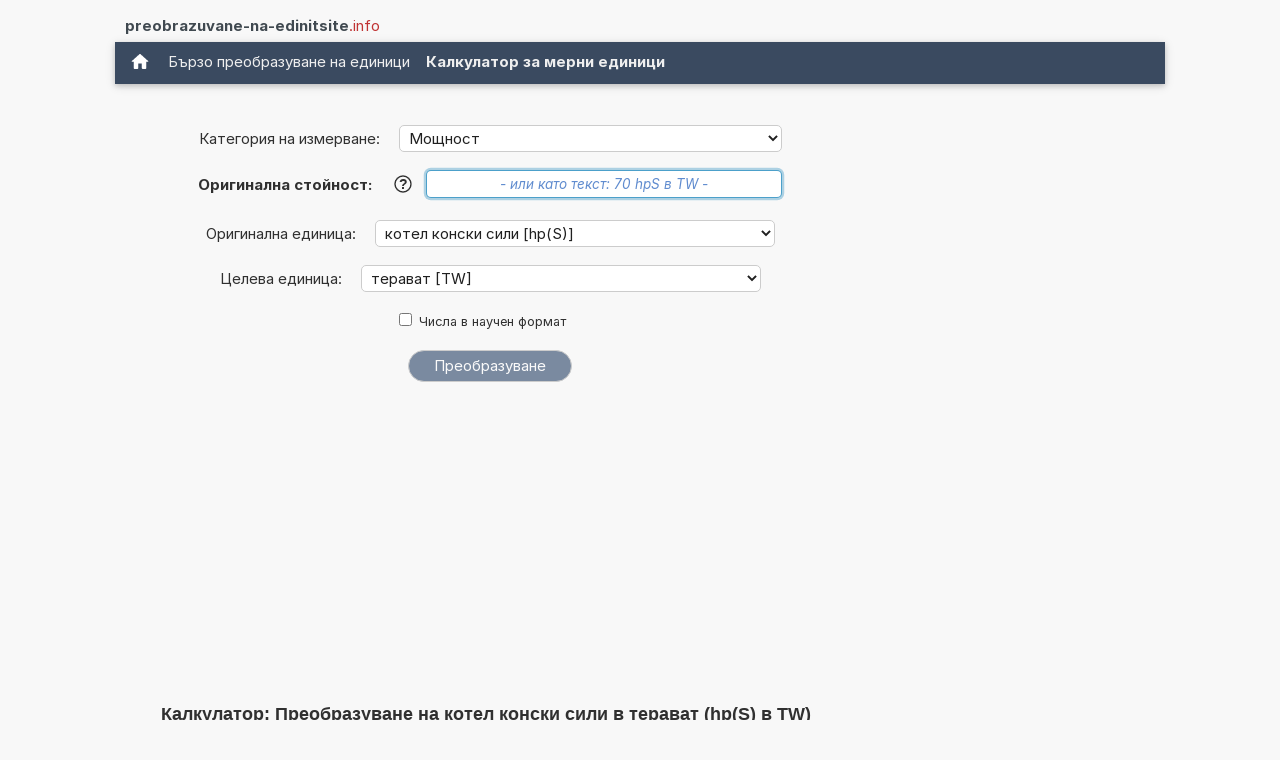

--- FILE ---
content_type: text/html; charset=UTF-8
request_url: https://www.preobrazuvane-na-edinitsite.info/preobrazuvane+na+kotel+konski+sili+v+teravat.php
body_size: 15238
content:
<!DOCTYPE html>
<html xml:lang="bg" lang="bg" dir="ltr">
<head>
    <title>Калкулатор: Преобразуване на hp(S) в TW (котел конски сили в терават)</title>

    <meta name="description" content="Колко терават правят 1 котел конски сили? Калкулатор на единици за преобразуване на hpS в TW. (котел конски сили в терават) (Мощност)">
<meta charset="utf-8">            
<meta name="robots" content="ALL">
<meta name="copyright" content="2026, Thomas Hainke">            
<meta name="author" content="Thomas Hainke, Dipl. Inform. Univ.">
<meta name="viewport" content="width=device-width, initial-scale=1">
<meta name="apple-touch-fullscreen" content="YES">
<meta name="mobile-web-app-capable" content="yes">
<link rel="apple-touch-icon" href="/apple-touch-icon.png">
<link rel="apple-touch-icon" sizes="57x57" href="/apple-touch-icon-57x57.png">
<link rel="apple-touch-icon" sizes="72x72" href="/apple-touch-icon-72x72.png">
<link rel="apple-touch-icon" sizes="76x76" href="/apple-touch-icon-76x76.png">
<link rel="apple-touch-icon" sizes="114x114" href="/apple-touch-icon-114x114.png">
<link rel="apple-touch-icon" sizes="120x120" href="/apple-touch-icon-120x120.png">
<link rel="apple-touch-icon" sizes="144x144" href="/apple-touch-icon-144x144.png">
<link rel="apple-touch-icon" sizes="152x152" href="/apple-touch-icon-152x152.png">
<link rel="apple-touch-icon" sizes="152x152" href="/apple-touch-icon-180x180.png">
<meta name="HandheldFriendly" content="true">
<link rel="canonical" href="https://www.preobrazuvane-na-edinitsite.info/preobrazuvane+na+kotel+konski+sili+v+teravat.php">


	<link rel="preload" href="common/fonts/Inter/Inter-Regular.woff2" as="font" type="font/woff2" crossorigin>
	<link rel="preload" href="common/fonts/Inter/Inter-Bold.woff2" as="font" type="font/woff2" crossorigin>

	<style>@font-face{font-family:InterVariable;font-style:normal;font-weight:100 900;font-display:swap;src:url("./common/fonts/Inter/InterVariable.woff2") format("woff2");}@font-face{font-family:InterVariable;font-style:italic;font-weight:100 900;font-display:swap;src:url("./common/fonts/Inter/InterVariable-Italic.woff2") format("woff2");}@font-face{font-family:"Inter";font-style:normal;font-weight:100;font-display:swap;src:url("./common/fonts/Inter/Inter-Thin.woff2") format("woff2");}@font-face{font-family:"Inter";font-style:italic;font-weight:100;font-display:swap;src:url("./common/fonts/Inter/Inter-ThinItalic.woff2") format("woff2");}@font-face{font-family:"Inter";font-style:normal;font-weight:200;font-display:swap;src:url("./common/fonts/Inter/Inter-ExtraLight.woff2") format("woff2");}@font-face{font-family:"Inter";font-style:italic;font-weight:200;font-display:swap;src:url("./common/fonts/Inter/Inter-ExtraLightItalic.woff2") format("woff2");}@font-face{font-family:"Inter";font-style:normal;font-weight:300;font-display:swap;src:url("./common/fonts/Inter/Inter-Light.woff2") format("woff2");}@font-face{font-family:"Inter";font-style:italic;font-weight:300;font-display:swap;src:url("./common/fonts/Inter/Inter-LightItalic.woff2") format("woff2");}@font-face{font-family:"Inter";font-style:normal;font-weight:400;font-display:swap;src:url("./common/fonts/Inter/Inter-Regular.woff2") format("woff2");}@font-face{font-family:"Inter";font-style:italic;font-weight:400;font-display:swap;src:url("./common/fonts/Inter/Inter-Italic.woff2") format("woff2");}@font-face{font-family:"Inter";font-style:normal;font-weight:500;font-display:swap;src:url("./common/fonts/Inter/Inter-Medium.woff2") format("woff2");}@font-face{font-family:"Inter";font-style:italic;font-weight:500;font-display:swap;src:url("./common/fonts/Inter/Inter-MediumItalic.woff2") format("woff2");}@font-face{font-family:"Inter";font-style:normal;font-weight:600;font-display:swap;src:url("./common/fonts/Inter/Inter-SemiBold.woff2") format("woff2");}@font-face{font-family:"Inter";font-style:italic;font-weight:600;font-display:swap;src:url("./common/fonts/Inter/Inter-SemiBoldItalic.woff2") format("woff2");}@font-face{font-family:"Inter";font-style:normal;font-weight:700;font-display:swap;src:url("./common/fonts/Inter/Inter-Bold.woff2") format("woff2");}@font-face{font-family:"Inter";font-style:italic;font-weight:700;font-display:swap;src:url("./common/fonts/Inter/Inter-BoldItalic.woff2") format("woff2");}@font-face{font-family:"Inter";font-style:normal;font-weight:800;font-display:swap;src:url("./common/fonts/Inter/Inter-ExtraBold.woff2") format("woff2");}@font-face{font-family:"Inter";font-style:italic;font-weight:800;font-display:swap;src:url("./common/fonts/Inter/Inter-ExtraBoldItalic.woff2") format("woff2");}@font-face{font-family:"Inter";font-style:normal;font-weight:900;font-display:swap;src:url("./common/fonts/Inter/Inter-Black.woff2") format("woff2");}@font-face{font-family:"Inter";font-style:italic;font-weight:900;font-display:swap;src:url("./common/fonts/Inter/Inter-BlackItalic.woff2") format("woff2");}@font-face{font-family:"InterDisplay";font-style:normal;font-weight:100;font-display:swap;src:url("./common/fonts/Inter/InterDisplay-Thin.woff2") format("woff2");}@font-face{font-family:"InterDisplay";font-style:italic;font-weight:100;font-display:swap;src:url("./common/fonts/Inter/InterDisplay-ThinItalic.woff2") format("woff2");}@font-face{font-family:"InterDisplay";font-style:normal;font-weight:200;font-display:swap;src:url("./common/fonts/Inter/InterDisplay-ExtraLight.woff2") format("woff2");}@font-face{font-family:"InterDisplay";font-style:italic;font-weight:200;font-display:swap;src:url("./common/fonts/Inter/InterDisplay-ExtraLightItalic.woff2") format("woff2");}@font-face{font-family:"InterDisplay";font-style:normal;font-weight:300;font-display:swap;src:url("./common/fonts/Inter/InterDisplay-Light.woff2") format("woff2");}@font-face{font-family:"InterDisplay";font-style:italic;font-weight:300;font-display:swap;src:url("./common/fonts/Inter/InterDisplay-LightItalic.woff2") format("woff2");}@font-face{font-family:"InterDisplay";font-style:normal;font-weight:400;font-display:swap;src:url("./common/fonts/Inter/InterDisplay-Regular.woff2") format("woff2");}@font-face{font-family:"InterDisplay";font-style:italic;font-weight:400;font-display:swap;src:url("./common/fonts/Inter/InterDisplay-Italic.woff2") format("woff2");}@font-face{font-family:"InterDisplay";font-style:normal;font-weight:500;font-display:swap;src:url("./common/fonts/Inter/InterDisplay-Medium.woff2") format("woff2");}@font-face{font-family:"InterDisplay";font-style:italic;font-weight:500;font-display:swap;src:url("./common/fonts/Inter/InterDisplay-MediumItalic.woff2") format("woff2");}@font-face{font-family:"InterDisplay";font-style:normal;font-weight:600;font-display:swap;src:url("./common/fonts/Inter/InterDisplay-SemiBold.woff2") format("woff2");}@font-face{font-family:"InterDisplay";font-style:italic;font-weight:600;font-display:swap;src:url("./common/fonts/Inter/InterDisplay-SemiBoldItalic.woff2") format("woff2");}@font-face{font-family:"InterDisplay";font-style:normal;font-weight:700;font-display:swap;src:url("./common/fonts/Inter/InterDisplay-Bold.woff2") format("woff2");}@font-face{font-family:"InterDisplay";font-style:italic;font-weight:700;font-display:swap;src:url("./common/fonts/Inter/InterDisplay-BoldItalic.woff2") format("woff2");}@font-face{font-family:"InterDisplay";font-style:normal;font-weight:800;font-display:swap;src:url("./common/fonts/Inter/InterDisplay-ExtraBold.woff2") format("woff2");}@font-face{font-family:"InterDisplay";font-style:italic;font-weight:800;font-display:swap;src:url("./common/fonts/Inter/InterDisplay-ExtraBoldItalic.woff2") format("woff2");}@font-face{font-family:"InterDisplay";font-style:normal;font-weight:900;font-display:swap;src:url("./common/fonts/Inter/InterDisplay-Black.woff2") format("woff2");}@font-face{font-family:"InterDisplay";font-style:italic;font-weight:900;font-display:swap;src:url("./common/fonts/Inter/InterDisplay-BlackItalic.woff2") format("woff2");}@font-feature-values InterVariable{@character-variant{cv01:1;cv02:2;cv03:3;cv04:4;cv05:5;cv06:6;cv07:7;cv08:8;cv09:9;cv10:10;cv11:11;cv12:12;cv13:13;alt-1:1;alt-3:9;open-4:2;open-6:3;open-9:4;lc-l-with-tail:5;simplified-u:6;alt-double-s:7;uc-i-with-serif:8;uc-g-with-spur:10;single-story-a:11;compact-lc-f:12;compact-lc-t:13;}@styleset{ss01:1;ss02:2;ss03:3;ss04:4;ss05:5;ss06:6;ss07:7;ss08:8;open-digits:1;disambiguation:2;disambiguation-except-zero:4;round-quotes-and-commas:3;square-punctuation:7;square-quotes:8;circled-characters:5;squared-characters:6;}}@font-feature-values Inter{@character-variant{cv01:1;cv02:2;cv03:3;cv04:4;cv05:5;cv06:6;cv07:7;cv08:8;cv09:9;cv10:10;cv11:11;cv12:12;cv13:13;alt-1:1;alt-3:9;open-4:2;open-6:3;open-9:4;lc-l-with-tail:5;simplified-u:6;alt-double-s:7;uc-i-with-serif:8;uc-g-with-spur:10;single-story-a:11;compact-lc-f:12;compact-lc-t:13;}@styleset{ss01:1;ss02:2;ss03:3;ss04:4;ss05:5;ss06:6;ss07:7;ss08:8;open-digits:1;disambiguation:2;disambiguation-except-zero:4;round-quotes-and-commas:3;square-punctuation:7;square-quotes:8;circled-characters:5;squared-characters:6;}}@font-feature-values InterDisplay{@character-variant{cv01:1;cv02:2;cv03:3;cv04:4;cv05:5;cv06:6;cv07:7;cv08:8;cv09:9;cv10:10;cv11:11;cv12:12;cv13:13;alt-1:1;alt-3:9;open-4:2;open-6:3;open-9:4;lc-l-with-tail:5;simplified-u:6;alt-double-s:7;uc-i-with-serif:8;uc-g-with-spur:10;single-story-a:11;compact-lc-f:12;compact-lc-t:13;}@styleset{ss01:1;ss02:2;ss03:3;ss04:4;ss05:5;ss06:6;ss07:7;ss08:8;open-digits:1;disambiguation:2;disambiguation-except-zero:4;round-quotes-and-commas:3;square-punctuation:7;square-quotes:8;circled-characters:5;squared-characters:6;}}html{box-sizing:border-box}*,*:before,*:after{box-sizing:inherit}html{-ms-text-size-adjust:100%;-webkit-text-size-adjust:100%}body{margin:0}article,aside,details,figcaption,figure,footer,header,main,menu,nav,section{display:block}summary{display:list-item}audio,canvas,progress,video{display:inline-block}progress{vertical-align:baseline}audio:not([controls]){display:none;height:0}[hidden],template{display:none}a{background-color:transparent}a:active,a:hover{outline-width:0}abbr[title]{border-bottom:none;text-decoration:underline;text-decoration:underline dotted}b,strong{font-weight:bolder}dfn{font-style:italic}mark{background:#ff0;color:#000}small{font-size:80%}sub,sup{font-size:75%;line-height:0;position:relative;vertical-align:baseline}sub{bottom:-0.25em}sup{top:-0.5em}figure{margin:1em 40px}img{border-style:none}code,kbd,pre,samp{font-family:monospace,monospace;font-size:1em}hr{box-sizing:content-box;height:0;overflow:visible}button,input,select,textarea,optgroup{font:inherit;margin:0}optgroup{font-weight:bold}button,input{overflow:visible}button,select{text-transform:none}button,[type=button],[type=reset],[type=submit]{-webkit-appearance:button}button::-moz-focus-inner,[type=button]::-moz-focus-inner,[type=reset]::-moz-focus-inner,[type=submit]::-moz-focus-inner{border-style:none;padding:0}button:-moz-focusring,[type=button]:-moz-focusring,[type=reset]:-moz-focusring,[type=submit]:-moz-focusring{outline:1px dotted ButtonText}fieldset{border:1px solid #c0c0c0;margin:0 2px;padding:.35em .625em .75em}legend{color:inherit;display:table;max-width:100%;padding:0;white-space:normal}textarea{overflow:auto}[type=checkbox],[type=radio]{padding:0}[type=number]::-webkit-inner-spin-button,[type=number]::-webkit-outer-spin-button{height:auto}[type=search]{-webkit-appearance:textfield;outline-offset:-2px}[type=search]::-webkit-search-decoration{-webkit-appearance:none}::-webkit-file-upload-button{-webkit-appearance:button;font:inherit}html,body{font-family:Verdana,sans-serif;font-size:15px;line-height:1.5}html{overflow-x:hidden}h1{font-size:36px}h2{font-size:30px}h3{font-size:24px}h4{font-size:20px}h5{font-size:18px}h6{font-size:16px}.w3-serif{font-family:serif}.w3-sans-serif{font-family:sans-serif}.w3-cursive{font-family:cursive}.w3-monospace{font-family:monospace}h1,h2,h3,h4,h5,h6{font-family:"Segoe UI",Arial,sans-serif;font-weight:400;margin:10px 0}.w3-wide{letter-spacing:4px}hr{border:0;border-top:1px solid #eee;margin:20px 0}.w3-image{max-width:100%;height:auto}img{vertical-align:middle}a{color:inherit}.w3-table,.w3-table-all{border-collapse:collapse;border-spacing:0;width:100%;display:table}.w3-table-all{border:1px solid #ccc}.w3-bordered tr,.w3-table-all tr{border-bottom:1px solid #ddd}.w3-striped tbody tr:nth-child(even){background-color:#f1f1f1}.w3-table-all tr:nth-child(odd){background-color:#fff}.w3-table-all tr:nth-child(even){background-color:#f1f1f1}.w3-hoverable tbody tr:hover,.w3-ul.w3-hoverable li:hover{background-color:#ccc}.w3-centered tr th,.w3-centered tr td{text-align:center}.w3-table td,.w3-table th,.w3-table-all td,.w3-table-all th{padding:8px 8px;display:table-cell;text-align:left;vertical-align:top}.w3-table th:first-child,.w3-table td:first-child,.w3-table-all th:first-child,.w3-table-all td:first-child{padding-left:16px}.w3-btn,.w3-button{border:none;display:inline-block;padding:8px 16px;vertical-align:middle;overflow:hidden;text-decoration:none;color:inherit;background-color:inherit;text-align:center;cursor:pointer;white-space:nowrap}.w3-btn:hover{box-shadow:0 8px 16px 0 rgba(0,0,0,0.2),0 6px 20px 0 rgba(0,0,0,0.19)}.w3-btn,.w3-button{-webkit-touch-callout:none;-webkit-user-select:none;-khtml-user-select:none;-moz-user-select:none;-ms-user-select:none;user-select:none}.w3-disabled,.w3-btn:disabled,.w3-button:disabled{cursor:not-allowed;opacity:0.3}.w3-disabled *,:disabled *{pointer-events:none}.w3-btn.w3-disabled:hover,.w3-btn:disabled:hover{box-shadow:none}.w3-badge,.w3-tag{background-color:#000;color:#fff;display:inline-block;padding-left:8px;padding-right:8px;text-align:center}.w3-badge{border-radius:50%}.w3-ul{list-style-type:none;padding:0;margin:0}.w3-ul li{padding:8px 16px;border-bottom:1px solid #ddd}.w3-ul li:last-child{border-bottom:none}.w3-tooltip,.w3-display-container{position:relative}.w3-tooltip .w3-text{display:none}.w3-tooltip:hover .w3-text{display:inline-block}.w3-ripple:active{opacity:0.5}.w3-ripple{transition:opacity 0s}.w3-input{padding:8px;display:block;border:none;border-bottom:1px solid #ccc;width:100%}.w3-select{padding:9px 0;width:100%;border:none;border-bottom:1px solid #ccc}.w3-dropdown-click,.w3-dropdown-hover{position:relative;display:inline-block;cursor:pointer}.w3-dropdown-hover:hover .w3-dropdown-content{display:block}.w3-dropdown-hover:first-child,.w3-dropdown-click:hover{background-color:#ccc;color:#000}.w3-dropdown-hover:hover > .w3-button:first-child,.w3-dropdown-click:hover > .w3-button:first-child{background-color:#ccc;color:#000}.w3-dropdown-content{cursor:auto;color:#000;background-color:#fff;display:none;position:absolute;min-width:160px;margin:0;padding:0;z-index:1}.w3-check,.w3-radio{width:24px;height:24px;position:relative;top:6px}.w3-sidebar{height:100%;width:200px;background-color:#fff;position:fixed!important;z-index:1;overflow:auto}.w3-bar-block .w3-dropdown-hover,.w3-bar-block .w3-dropdown-click{width:100%}.w3-bar-block .w3-dropdown-hover .w3-dropdown-content,.w3-bar-block .w3-dropdown-click .w3-dropdown-content{min-width:100%}.w3-bar-block .w3-dropdown-hover .w3-button,.w3-bar-block .w3-dropdown-click .w3-button{width:100%;text-align:left;padding:8px 16px}.w3-main,#main{transition:margin-left .4s}.w3-modal{z-index:3;display:none;padding-top:100px;position:fixed;left:0;top:0;width:100%;height:100%;overflow:auto;background-color:rgb(0,0,0);background-color:rgba(0,0,0,0.4)}.w3-modal-content{margin:auto;background-color:#fff;position:relative;padding:0;outline:0;width:600px}.w3-bar{width:100%;overflow:hidden}.w3-center .w3-bar{display:inline-block;width:auto}.w3-bar .w3-bar-item{padding:8px 16px;float:left;width:auto;border:none;display:block;outline:0}.w3-bar .w3-dropdown-hover,.w3-bar .w3-dropdown-click{position:static;float:left}.w3-bar .w3-button{white-space:normal}.w3-bar-block .w3-bar-item{width:100%;display:block;padding:8px 16px;text-align:left;border:none;white-space:normal;float:none;outline:0}.w3-bar-block.w3-center .w3-bar-item{text-align:center}.w3-block{display:block;width:100%}.w3-responsive{display:block;overflow-x:auto}.w3-container:after,.w3-container:before,.w3-panel:after,.w3-panel:before,.w3-row:after,.w3-row:before,.w3-row-padding:after,.w3-row-padding:before,.w3-cell-row:before,.w3-cell-row:after,.w3-clear:after,.w3-clear:before,.w3-bar:before,.w3-bar:after{content:"";display:table;clear:both}.w3-col,.w3-half,.w3-third,.w3-twothird,.w3-threequarter,.w3-quarter{float:left;width:100%}.w3-col.s1{width:8.33333%}.w3-col.s2{width:16.66666%}.w3-col.s3{width:24.99999%}.w3-col.s4{width:33.33333%}.w3-col.s5{width:41.66666%}.w3-col.s6{width:49.99999%}.w3-col.s7{width:58.33333%}.w3-col.s8{width:66.66666%}.w3-col.s9{width:74.99999%}.w3-col.s10{width:83.33333%}.w3-col.s11{width:91.66666%}.w3-col.s12{width:99.99999%}@media (min-width:601px){.w3-col.m1{width:8.33333%}.w3-col.m2{width:16.66666%}.w3-col.m3,.w3-quarter{width:24.99999%}.w3-col.m4,.w3-third{width:33.33333%}.w3-col.m5{width:41.66666%}.w3-col.m6,.w3-half{width:49.99999%}.w3-col.m7{width:58.33333%}.w3-col.m8,.w3-twothird{width:66.66666%}.w3-col.m9,.w3-threequarter{width:74.99999%}.w3-col.m10{width:83.33333%}.w3-col.m11{width:91.66666%}.w3-col.m12{width:99.99999%}}@media (min-width:993px){.w3-col.l1{width:8.33333%}.w3-col.l2{width:16.66666%}.w3-col.l3{width:24.99999%}.w3-col.l4{width:33.33333%}.w3-col.l5{width:41.66666%}.w3-col.l6{width:49.99999%}.w3-col.l7{width:58.33333%}.w3-col.l8{width:66.66666%}.w3-col.l9{width:74.99999%}.w3-col.l10{width:83.33333%}.w3-col.l11{width:91.66666%}.w3-col.l12{width:99.99999%}}.w3-rest{overflow:hidden}.w3-stretch{margin-left:-16px;margin-right:-16px}.w3-content,.w3-auto{margin-left:auto;margin-right:auto}.w3-content{max-width:980px}.w3-auto{max-width:1140px}.w3-cell-row{display:table;width:100%}.w3-cell{display:table-cell}.w3-cell-top{vertical-align:top}.w3-cell-middle{vertical-align:middle}.w3-cell-bottom{vertical-align:bottom}.w3-hide{display:none!important}.w3-show-block,.w3-show{display:block!important}.w3-show-inline-block{display:inline-block!important}@media (max-width:1205px){.w3-auto{max-width:95%}}@media (max-width:600px){.w3-modal-content{margin:0 10px;width:auto!important}.w3-modal{padding-top:30px}.w3-dropdown-hover.w3-mobile .w3-dropdown-content,.w3-dropdown-click.w3-mobile .w3-dropdown-content{position:relative}.w3-hide-small{display:none!important}.w3-mobile{display:block;width:100%!important}.w3-bar-item.w3-mobile,.w3-dropdown-hover.w3-mobile,.w3-dropdown-click.w3-mobile{text-align:center}.w3-dropdown-hover.w3-mobile,.w3-dropdown-hover.w3-mobile .w3-btn,.w3-dropdown-hover.w3-mobile .w3-button,.w3-dropdown-click.w3-mobile,.w3-dropdown-click.w3-mobile .w3-btn,.w3-dropdown-click.w3-mobile .w3-button{width:100%}}@media (max-width:768px){.w3-modal-content{width:500px}.w3-modal{padding-top:50px}}@media (min-width:993px){.w3-modal-content{width:900px}.w3-hide-large{display:none!important}.w3-sidebar.w3-collapse{display:block!important}}@media (max-width:992px) and (min-width:601px){.w3-hide-medium{display:none!important}}@media (max-width:992px){.w3-sidebar.w3-collapse{display:none}.w3-main{margin-left:0!important;margin-right:0!important}.w3-auto{max-width:100%}}.w3-top,.w3-bottom{position:fixed;width:100%;z-index:1}.w3-top{top:0}.w3-bottom{bottom:0}.w3-overlay{position:fixed;display:none;width:100%;height:100%;top:0;left:0;right:0;bottom:0;background-color:rgba(0,0,0,0.5);z-index:2}.w3-display-topleft{position:absolute;left:0;top:0}.w3-display-topright{position:absolute;right:0;top:0}.w3-display-bottomleft{position:absolute;left:0;bottom:0}.w3-display-bottomright{position:absolute;right:0;bottom:0}.w3-display-middle{position:absolute;top:50%;left:50%;transform:translate(-50%,-50%);-ms-transform:translate(-50%,-50%)}.w3-display-left{position:absolute;top:50%;left:0%;transform:translate(0%,-50%);-ms-transform:translate(-0%,-50%)}.w3-display-right{position:absolute;top:50%;right:0%;transform:translate(0%,-50%);-ms-transform:translate(0%,-50%)}.w3-display-topmiddle{position:absolute;left:50%;top:0;transform:translate(-50%,0%);-ms-transform:translate(-50%,0%)}.w3-display-bottommiddle{position:absolute;left:50%;bottom:0;transform:translate(-50%,0%);-ms-transform:translate(-50%,0%)}.w3-display-container:hover .w3-display-hover{display:block}.w3-display-container:hover span.w3-display-hover{display:inline-block}.w3-display-hover{display:none}.w3-display-position{position:absolute}.w3-circle{border-radius:50%}.w3-round-small{border-radius:2px}.w3-round,.w3-round-medium{border-radius:4px}.w3-round-large{border-radius:8px}.w3-round-xlarge{border-radius:16px}.w3-round-xxlarge{border-radius:32px}.w3-row-padding,.w3-row-padding>.w3-half,.w3-row-padding>.w3-third,.w3-row-padding>.w3-twothird,.w3-row-padding>.w3-threequarter,.w3-row-padding>.w3-quarter,.w3-row-padding>.w3-col{padding:0 8px}.w3-container,.w3-panel{padding:0.01em 16px}.w3-panel{margin-top:16px;margin-bottom:16px}.w3-code,.w3-codespan{font-family:Consolas,"courier new";font-size:16px}.w3-code{width:auto;background-color:#fff;padding:8px 12px;border-left:4px solid #4CAF50;word-wrap:break-word}.w3-codespan{color:crimson;background-color:#f1f1f1;padding-left:4px;padding-right:4px;font-size:110%}.w3-card,.w3-card-2{box-shadow:0 2px 5px 0 rgba(0,0,0,0.16),0 2px 10px 0 rgba(0,0,0,0.12)}.w3-card-4,.w3-hover-shadow:hover{box-shadow:0 4px 10px 0 rgba(0,0,0,0.2),0 4px 20px 0 rgba(0,0,0,0.19)}.w3-spin{animation:w3-spin 2s infinite linear}@keyframes w3-spin{0%{transform:rotate(0deg)}100%{transform:rotate(359deg)}}.w3-animate-fading{animation:fading 10s infinite}@keyframes fading{0%{opacity:0}50%{opacity:1}100%{opacity:0}}.w3-animate-opacity{animation:opac 0.8s}@keyframes opac{from{opacity:0}to{opacity:1}}.w3-animate-top{position:relative;animation:animatetop 0.4s}@keyframes animatetop{from{top:-300px;opacity:0}to{top:0;opacity:1}}.w3-animate-left{position:relative;animation:animateleft 0.4s}@keyframes animateleft{from{left:-300px;opacity:0}to{left:0;opacity:1}}.w3-animate-right{position:relative;animation:animateright 0.4s}@keyframes animateright{from{right:-300px;opacity:0}to{right:0;opacity:1}}.w3-animate-bottom{position:relative;animation:animatebottom 0.4s}@keyframes animatebottom{from{bottom:-300px;opacity:0}to{bottom:0;opacity:1}}.w3-animate-zoom{animation:animatezoom 0.6s}@keyframes animatezoom{from{transform:scale(0)}to{transform:scale(1)}}.w3-animate-input{transition:width 0.4s ease-in-out}.w3-animate-input:focus{width:100%!important}.w3-opacity,.w3-hover-opacity:hover{opacity:0.60}.w3-opacity-off,.w3-hover-opacity-off:hover{opacity:1}.w3-opacity-max{opacity:0.25}.w3-opacity-min{opacity:0.75}.w3-greyscale-max,.w3-grayscale-max,.w3-hover-greyscale:hover,.w3-hover-grayscale:hover{filter:grayscale(100%)}.w3-greyscale,.w3-grayscale{filter:grayscale(75%)}.w3-greyscale-min,.w3-grayscale-min{filter:grayscale(50%)}.w3-sepia{filter:sepia(75%)}.w3-sepia-max,.w3-hover-sepia:hover{filter:sepia(100%)}.w3-sepia-min{filter:sepia(50%)}.w3-tiny{font-size:10px!important}.w3-small{font-size:12px!important}.w3-medium{font-size:15px!important}.w3-large{font-size:18px!important}.w3-xlarge{font-size:24px!important}.w3-xxlarge{font-size:36px!important}.w3-xxxlarge{font-size:48px!important}.w3-jumbo{font-size:64px!important}.w3-left-align{text-align:left!important}.w3-right-align{text-align:right!important}.w3-justify{text-align:justify!important}.w3-center{text-align:center!important}.w3-border-0{border:0!important}.w3-border{border:1px solid #ccc!important}.w3-border-top{border-top:1px solid #ccc!important}.w3-border-bottom{border-bottom:1px solid #ccc!important}.w3-border-left{border-left:1px solid #ccc!important}.w3-border-right{border-right:1px solid #ccc!important}.w3-topbar{border-top:6px solid #ccc!important}.w3-bottombar{border-bottom:6px solid #ccc!important}.w3-leftbar{border-left:6px solid #ccc!important}.w3-rightbar{border-right:6px solid #ccc!important}.w3-section,.w3-code{margin-top:16px!important;margin-bottom:16px!important}.w3-margin{margin:16px!important}.w3-margin-top{margin-top:16px!important}.w3-margin-bottom{margin-bottom:16px!important}.w3-margin-left{margin-left:16px!important}.w3-margin-right{margin-right:16px!important}.w3-padding-small{padding:4px 8px!important}.w3-padding{padding:8px 16px!important}.w3-padding-large{padding:12px 24px!important}.w3-padding-16{padding-top:16px!important;padding-bottom:16px!important}.w3-padding-24{padding-top:24px!important;padding-bottom:24px!important}.w3-padding-32{padding-top:32px!important;padding-bottom:32px!important}.w3-padding-48{padding-top:48px!important;padding-bottom:48px!important}.w3-padding-64{padding-top:64px!important;padding-bottom:64px!important}.w3-padding-top-64{padding-top:64px!important}.w3-padding-top-48{padding-top:48px!important}.w3-padding-top-32{padding-top:32px!important}.w3-padding-top-24{padding-top:24px!important}.w3-left{float:left!important}.w3-right{float:right!important}.w3-button:hover{color:#000!important;background-color:#ccc!important}.w3-transparent,.w3-hover-none:hover{background-color:transparent!important}.w3-hover-none:hover{box-shadow:none!important}.w3-amber,.w3-hover-amber:hover{color:#000!important;background-color:#ffc107!important}.w3-aqua,.w3-hover-aqua:hover{color:#000!important;background-color:#00ffff!important}.w3-blue,.w3-hover-blue:hover{color:#fff!important;background-color:#2196F3!important}.w3-light-blue,.w3-hover-light-blue:hover{color:#000!important;background-color:#87CEEB!important}.w3-brown,.w3-hover-brown:hover{color:#fff!important;background-color:#795548!important}.w3-cyan,.w3-hover-cyan:hover{color:#000!important;background-color:#00bcd4!important}.w3-blue-grey,.w3-hover-blue-grey:hover,.w3-blue-gray,.w3-hover-blue-gray:hover{color:#fff!important;background-color:#607d8b!important}.w3-green,.w3-hover-green:hover{color:#fff!important;background-color:#4CAF50!important}.w3-light-green,.w3-hover-light-green:hover{color:#000!important;background-color:#8bc34a!important}.w3-indigo,.w3-hover-indigo:hover{color:#fff!important;background-color:#3f51b5!important}.w3-khaki,.w3-hover-khaki:hover{color:#000!important;background-color:#f0e68c!important}.w3-lime,.w3-hover-lime:hover{color:#000!important;background-color:#cddc39!important}.w3-orange,.w3-hover-orange:hover{color:#000!important;background-color:#ff9800!important}.w3-deep-orange,.w3-hover-deep-orange:hover{color:#fff!important;background-color:#ff5722!important}.w3-pink,.w3-hover-pink:hover{color:#fff!important;background-color:#e91e63!important}.w3-purple,.w3-hover-purple:hover{color:#fff!important;background-color:#9c27b0!important}.w3-deep-purple,.w3-hover-deep-purple:hover{color:#fff!important;background-color:#673ab7!important}.w3-red,.w3-hover-red:hover{color:#fff!important;background-color:#f44336!important}.w3-sand,.w3-hover-sand:hover{color:#000!important;background-color:#fdf5e6!important}.w3-teal,.w3-hover-teal:hover{color:#fff!important;background-color:#009688!important}.w3-yellow,.w3-hover-yellow:hover{color:#000!important;background-color:#ffeb3b!important}.w3-white,.w3-hover-white:hover{color:#000!important;background-color:#fff!important}.w3-black,.w3-hover-black:hover{color:#fff!important;background-color:#000!important}.w3-grey,.w3-hover-grey:hover,.w3-gray,.w3-hover-gray:hover{color:#000!important;background-color:#9e9e9e!important}.w3-light-grey,.w3-hover-light-grey:hover,.w3-light-gray,.w3-hover-light-gray:hover{color:#000!important;background-color:#f1f1f1!important}.w3-dark-grey,.w3-hover-dark-grey:hover,.w3-dark-gray,.w3-hover-dark-gray:hover{color:#fff!important;background-color:#616161!important}.w3-pale-red,.w3-hover-pale-red:hover{color:#000!important;background-color:#ffdddd!important}.w3-pale-green,.w3-hover-pale-green:hover{color:#000!important;background-color:#ddffdd!important}.w3-pale-yellow,.w3-hover-pale-yellow:hover{color:#000!important;background-color:#ffffcc!important}.w3-pale-blue,.w3-hover-pale-blue:hover{color:#000!important;background-color:#ddffff!important}.w3-text-amber,.w3-hover-text-amber:hover{color:#ffc107!important}.w3-text-aqua,.w3-hover-text-aqua:hover{color:#00ffff!important}.w3-text-blue,.w3-hover-text-blue:hover{color:#2196F3!important}.w3-text-light-blue,.w3-hover-text-light-blue:hover{color:#87CEEB!important}.w3-text-brown,.w3-hover-text-brown:hover{color:#795548!important}.w3-text-cyan,.w3-hover-text-cyan:hover{color:#00bcd4!important}.w3-text-blue-grey,.w3-hover-text-blue-grey:hover,.w3-text-blue-gray,.w3-hover-text-blue-gray:hover{color:#607d8b!important}.w3-text-green,.w3-hover-text-green:hover{color:#4CAF50!important}.w3-text-light-green,.w3-hover-text-light-green:hover{color:#8bc34a!important}.w3-text-indigo,.w3-hover-text-indigo:hover{color:#3f51b5!important}.w3-text-khaki,.w3-hover-text-khaki:hover{color:#b4aa50!important}.w3-text-lime,.w3-hover-text-lime:hover{color:#cddc39!important}.w3-text-orange,.w3-hover-text-orange:hover{color:#ff9800!important}.w3-text-deep-orange,.w3-hover-text-deep-orange:hover{color:#ff5722!important}.w3-text-pink,.w3-hover-text-pink:hover{color:#e91e63!important}.w3-text-purple,.w3-hover-text-purple:hover{color:#9c27b0!important}.w3-text-deep-purple,.w3-hover-text-deep-purple:hover{color:#673ab7!important}.w3-text-red,.w3-hover-text-red:hover{color:#f44336!important}.w3-text-sand,.w3-hover-text-sand:hover{color:#fdf5e6!important}.w3-text-teal,.w3-hover-text-teal:hover{color:#009688!important}.w3-text-yellow,.w3-hover-text-yellow:hover{color:#d2be0e!important}.w3-text-white,.w3-hover-text-white:hover{color:#fff!important}.w3-text-black,.w3-hover-text-black:hover{color:#000!important}.w3-text-grey,.w3-hover-text-grey:hover,.w3-text-gray,.w3-hover-text-gray:hover{color:#757575!important}.w3-text-light-grey,.w3-hover-text-light-grey:hover,.w3-text-light-gray,.w3-hover-text-light-gray:hover{color:#f1f1f1!important}.w3-text-dark-grey,.w3-hover-text-dark-grey:hover,.w3-text-dark-gray,.w3-hover-text-dark-gray:hover{color:#3a3a3a!important}.w3-border-amber,.w3-hover-border-amber:hover{border-color:#ffc107!important}.w3-border-aqua,.w3-hover-border-aqua:hover{border-color:#00ffff!important}.w3-border-blue,.w3-hover-border-blue:hover{border-color:#2196F3!important}.w3-border-light-blue,.w3-hover-border-light-blue:hover{border-color:#87CEEB!important}.w3-border-brown,.w3-hover-border-brown:hover{border-color:#795548!important}.w3-border-cyan,.w3-hover-border-cyan:hover{border-color:#00bcd4!important}.w3-border-blue-grey,.w3-hover-border-blue-grey:hover,.w3-border-blue-gray,.w3-hover-border-blue-gray:hover{border-color:#607d8b!important}.w3-border-green,.w3-hover-border-green:hover{border-color:#4CAF50!important}.w3-border-light-green,.w3-hover-border-light-green:hover{border-color:#8bc34a!important}.w3-border-indigo,.w3-hover-border-indigo:hover{border-color:#3f51b5!important}.w3-border-khaki,.w3-hover-border-khaki:hover{border-color:#f0e68c!important}.w3-border-lime,.w3-hover-border-lime:hover{border-color:#cddc39!important}.w3-border-orange,.w3-hover-border-orange:hover{border-color:#ff9800!important}.w3-border-deep-orange,.w3-hover-border-deep-orange:hover{border-color:#ff5722!important}.w3-border-pink,.w3-hover-border-pink:hover{border-color:#e91e63!important}.w3-border-purple,.w3-hover-border-purple:hover{border-color:#9c27b0!important}.w3-border-deep-purple,.w3-hover-border-deep-purple:hover{border-color:#673ab7!important}.w3-border-red,.w3-hover-border-red:hover{border-color:#f44336!important}.w3-border-sand,.w3-hover-border-sand:hover{border-color:#fdf5e6!important}.w3-border-teal,.w3-hover-border-teal:hover{border-color:#009688!important}.w3-border-yellow,.w3-hover-border-yellow:hover{border-color:#ffeb3b!important}.w3-border-white,.w3-hover-border-white:hover{border-color:#fff!important}.w3-border-black,.w3-hover-border-black:hover{border-color:#000!important}.w3-border-grey,.w3-hover-border-grey:hover,.w3-border-gray,.w3-hover-border-gray:hover{border-color:#9e9e9e!important}.w3-border-light-grey,.w3-hover-border-light-grey:hover,.w3-border-light-gray,.w3-hover-border-light-gray:hover{border-color:#f1f1f1!important}.w3-border-dark-grey,.w3-hover-border-dark-grey:hover,.w3-border-dark-gray,.w3-hover-border-dark-gray:hover{border-color:#616161!important}.w3-border-pale-red,.w3-hover-border-pale-red:hover{border-color:#ffe7e7!important}.w3-border-pale-green,.w3-hover-border-pale-green:hover{border-color:#e7ffe7!important}.w3-border-pale-yellow,.w3-hover-border-pale-yellow:hover{border-color:#ffffcc!important}.w3-border-pale-blue,.w3-hover-border-pale-blue:hover{border-color:#e7ffff!important}:root{font-family:Inter,sans-serif;font-feature-settings:'liga' 1,'calt' 1;}@supports (font-variation-settings:normal){:root{font-family:InterVariable,sans-serif;}}div.main{max-width:1050px;}body{font-family:'Inter',sans-serif;font-weight:normal;font-size:clamp(1.05rem,2.5vi,1.07rem);line-height:1.5;}.logo-min a{font-weight:normal;text-decoration:none;position:relative;float:left;margin:15px 0 5px 10px;text-align:center;}.logo a{font-weight:normal;text-decoration:none;}@media only screen and (min-width:601px){.logo{position:relative;float:left;margin:15px 0 5px 10px;text-align:center;}}@media only screen and (min-width:993px){.logo{position:relative;float:left;margin:40px 0 20px 10px;text-align:center;}}.logo-titel{clear:both;max-width:280px;font-size:70%;padding-top:5px;text-align:center;}.logo-titel h1,h2,h3{font-size:90%;margin:0;padding:0;}h1{font-size:120%;font-weight:bold;}h2,h3,h4{font-size:120%;font-weight:bold;padding-top:1.5em;padding-bottom:0;}.content-top{float:right;margin:10px;}.content-bottom{margin:0 auto;padding:30px 0;text-align:center;}.content-bottom-100{margin:0 auto;padding:0;text-align:center;}.content-bottom-50{margin:0 auto;padding:0;text-align:center;}.bannercontent{margin:0 auto;padding:30px 0;text-align:center;}.navigation{padding:5px;margin-bottom:3px;}.container-main{display:flex;align-items:flex-start;}.article{flex:1;}.content-right{position:sticky;align-self:flex-start;margin-top:32px;top:32px;}.footer{margin:48px 0 144px;}img{border:none;}li{margin-bottom:5px;}th{font-weight:normal;}label{margin-right:15px;}.block{margin:1em 0.5em;}@media only screen and (min-width:601px){.block{margin:1em 2em;}}article a{display:inline-block;text-decoration:none;padding-right:1em;background:url('data:image/svg+xml;utf8,<svg width="21" height="16" fill="slategrey" viewBox="-4 0 12 12" xmlns="http://www.w3.org/2000/svg" xmlns:xlink="http://www.w3.org/1999/xlink"><polygon points="2,2 5,2 5,3 3,3 3,9 9,9 9,7 10,7 10,10 2,10"/><polygon points="6.2,2 10,2 10,5.79 8.58,4.37 6.5,6.5 5.5,5.5 7.6,3.4"/></svg>') right no-repeat;}a.cc_btn.cc_btn_accept_all{padding-right:37px;padding-left:20px;}select{padding:2px 5px;}input{padding:2px 7px;}input,select,textarea,input[type="checkbox"],button{border:1px solid;border-radius:5px;box-sizing:border-box;}input[type="submit"],button{padding:4px 25px;display:inline-block;border-radius:50px;cursor:pointer;transition:background-color 0.3s ease;}input:focus,select:focus,textarea:focus,button:focus{outline:none;}input::placeholder{font-style:italic;font-size:90%;text-align:center;vertical-align:center;}div.stickyadbottom{position:fixed;bottom:0;left:0;width:100%;text-align:center;padding:5px;transition:transform 0.3s ease-in-out;border-top:1px solid #a6a6a6;box-shadow:0 -1px 5px 0 rgba(10,10,9,0.22);}.hidden{display:none;}div.stickyad-closetab{position:absolute;right:0px;top:-35px;font-weight:bold;font-size:16px;padding:5px 15px;cursor:pointer;border-radius:10px 10px 0 0;border-left:1px solid #a6a6a6;border-right:1px solid #a6a6a6;border-top:1px solid #a6a6a6;}body{background-color:#f8f8f8;color:#303030;}h1,h2,h3,h4,h5,h5{color:#303030;}.logo,.logo-min{color:#404950;}#logo-tld{color:#c03333;}.error{color:#e03333;}.footer,.note{background-color:#ecedf1;}.footer a{color:#1a2a40;}.navigation{background-color:#3a4a60;color:#efefef;}.navigation-mobile{background-color:#3a4a60;color:#efefef;}.navigation a:hover,.navigation button:hover,.w3-dropdown-hover:hover > .w3-button{background-color:#e9e9f2 !important;color:#3f3f3f !important;font-weight:bold;}.navigation button{border-radius:0;}.w3-table-all th{background-color:#f8f8f8;}.w3-table-all tr:nth-child(odd){background-color:#ebedf0;}.w3-table-all tr:nth-child(even){background-color:#f8f8f8;}.w3-table-all tr{border-bottom:1px solid #878787;}.w3-table-all{border:0px solid #878787;}textarea,select,textarea,input:not([type="button"]){background-color:#ffffff;color:#202020;}html{accent-color:#3a4a60;}input,select,textarea,input[type="checkbox"],button{border-color:#ccc;}input:focus,select:focus,textarea:focus,button:focus{border-color:rgba(0,120,180,0.70);box-shadow:0 0 0 0.15rem rgba(0,120,180,0.30);}input[type="submit"],button{background-color:#7a8aa0;color:#fafafa;}input[type="submit"]:hover,button:hover{background-color:#3a4a60;color:#efefef;}input[type="submit"]:focus,button.focus{outline:2px solid rgba(0,120,180,0.30);}input::placeholder{color:#608ccf;}div.stickyadbottom,div.stickyad-closetab{background-color:white;color:#333;}@media (prefers-color-scheme:dark),(prefers-contrast:less){body{background-color:#07172f;color:#dfdfdf;}h1,h2,h3,h4,h5,h5{color:#dfdfdf;}.logo,.logo-min{color:#efefef;}#logo-tld{color:#efefef;}.error{color:#e03333;}.footer,.note{background-color:#1a2a40;}.footer a{color:#7a8ab0;}article a{background:url('data:image/svg+xml;utf8,<svg width="21" height="16" fill="lightgrey" viewBox="-4 0 12 12" xmlns="http://www.w3.org/2000/svg" xmlns:xlink="http://www.w3.org/1999/xlink"><polygon points="2,2 5,2 5,3 3,3 3,9 9,9 9,7 10,7 10,10 2,10"/><polygon points="6.2,2 10,2 10,5.79 8.58,4.37 6.5,6.5 5.5,5.5 7.6,3.4"/></svg>') right no-repeat;}.navigation,.w3-dropdown-content{background-color:#3a4a60;color:#efefef;}.navigation-mobile{background-color:#3a4a60;color:#efefef;}.navigation a:hover,.navigation button:hover{background-color:#7a8aa0 !important;color:#efefef !important;font-weight:normal;}.w3-dropdown-hover:hover > .w3-button{background-color:#7a8aa0 !important;color:#efefef !important;font-weight:normal;}.w3-table-all tr:nth-child(odd){background-color:#3d4d60;}.w3-table-all tr:nth-child(even){background-color:#2d3d50;}.w3-table-all tr{border-bottom:1px solid #878787;}.w3-table-all{border:0px solid #878787;}textarea,select,textarea,input:not([type="button"]){background-color:#5a6a80;color:#efefef;}html{accent-color:#6a7a90;}input[type="submit"]:focus,button:focus{outline:1px solid rgba(255,255,255,0.7);}input,select,textarea,input[type="checkbox"],button{border-color:rgba(240,240,240,0.7);}input:focus,select:focus,textarea:focus,button:focus{border-color:rgba(240,240,240,0.7);box-shadow:0 0 0 0.15rem rgba(240,240,240,0.9);}input[type="submit"],button{background-color:#5a6a80;color:#efefef;}input[type="submit"]:hover,button:hover{background-color:#3a4a60;color:#efefef;}input[type="submit"]:focus,button:focus{outline:2px solid rgba(240,240,240,0.5);}input::placeholder{color:#a0ccff;}div.stickyadbottom,div.stickyad-closetab{background-color:#3a4a60;color:#efefef;}hr{border-color:#555555;}img{filter:grayscale( 20% );}}@media (prefers-reduced-motion:reduce){*{animation:none !important;transition:none !important;}}#calculator-value{width:90%;}select{max-width:95%;}div.inputform{margin:0 auto -10px auto;}div.inputform_row,div.inputform_row_min{margin:1.0rem 0;text-align:center;}div.note{text-align:center;margin:10px 0;padding:20px 5px 20px 5px;}.navigation{display:none;}.content-bottom-100{margin-top:3px;}@media only screen and (min-width:601px){#calculator-value{width:auto;}select{max-width:none;}div.inputform{margin:20px auto 0 auto;}div.inputform_row,div.inputform_row_min{margin:1.4rem 0;}div.note{margin:0 10px 0 15px;padding:20px 10px 10px 10px;}.navigation{display:block;}}@media only screen and (min-width:993px){div.inputform{margin:20px auto 0 auto;}div.inputform_row,div.inputform_row_min{margin:1.2rem 0;}div.note{margin:0 10px 0 15px;padding:40px 20px 20px 20px;}.navigation{display:block;}}.result-error{text-align:center;padding:20px 40px;margin-bottom:-10px;}.disclaimer{margin:30px 40px 10px 40px;font-size:75%;text-align:center;line-height:100%;}@media only screen and (max-width:600px){div.inputform{margin-top:-0.5rem;}div.inputform_row{margin:1.2rem 0;}div.inputform_row_min{margin:0.8rem 0;}#submitButton{margin-top:3px;}}.copy-button{margin-left:16px;padding:4px 4px 0 4px;border-radius:5px;}.settings-button,.settings-button:hover{background:none;border:none;cursor:pointer;padding:0;float:right;margin:0 0.5em 0 0;}.settings-button svg{width:24px;height:24px;}.settings-modal{display:none;position:fixed;top:50%;left:50%;transform:translate(-50%,-50%);width:300px;padding:2rem;z-index:1000;border-radius:8px;}.settings-modal div.inputform_row{margin:2.4rem 0;}.overlay{display:none;position:fixed;top:0;left:0;width:100%;height:100%;background:rgba(0,0,0,0.5);z-index:999;}@media only screen and (min-width:601px){.settings-button,.settings-button:hover{margin-right:2em;margin-left:-2rem;}.settings-modal{width:400px;}}.inputvalue_group{display:inline-flex;align-items:center;}.btnhelp{border:none;cursor:pointer;padding:0;margin:0 0.7rem 0 0;border-radius:30px;transition:none;display:flex;align-items:center;justify-content:center;}.btnhelp svg{width:24px;height:24px;}.help-modal{margin-top:-2rem;display:none;flex-direction:column;overflow:hidden;position:fixed;top:50%;left:50%;transform:translate(-50%,-50%);width:80%;max-width:700px;max-height:80%;padding:1rem 2rem;z-index:1000;border-radius:8px;}.help-modal-content{padding:0;margin:1rem 0 1.5rem 0;overflow-y:auto;flex:1 1 auto;}.help-modal-footer{padding:10px;position:sticky;bottom:0;text-align:center;z-index:10;border-top:1px solid #ccc;}.help-modal-footer button{margin:10px 0 0 0;}@media only screen and (max-width:600px){.help-modal{margin-top:-3rem;width:95%;height:80%;max-height:100%;padding:0.5rem 1rem;}.btnhelp{margin-left:0.2rem;}.btnhelp svg{width:32px;height:32px;}}.settings-button svg{fill:#303030;}.settings-button:hover svg{fill:#608ccf;}.settings-modal,.help-modal{background:#f8f8f8;border:1px solid #ccc;box-shadow:0 4px 6px rgba(0,0,0,0.1);}.btnhelp{color:#303030;background:#f8f8f8;}@media (prefers-color-scheme:dark),(prefers-contrast:less){.settings-button svg{fill:#dfdfdf;}.settings-button:hover svg{fill:#fff;}.settings-modal,.help-modal{background:#1a2a40;border:1px solid #ccc;box-shadow:0 4px 6px rgba(0,0,0,0.1);}.btnhelp{color:#dfdfdf;background:#1a2a40;}}</style>
</head>
<body>

<div class="main w3-content">
<header>
	<div class="logo-min w3-hide-small">
		<a href="https://www.preobrazuvane-na-edinitsite.info"><span style="font-size: 15px;">
    <strong>preobrazuvane-na-edinitsite</strong><span id="logo-tld">.info</span>
</span></a>
	</div>
	
</header>

<nav>
	<div class="navigation w3-bar w3-card">
	<a class="w3-bar-item w3-button w3-padding-small w3-hide-medium w3-hide-large w3-left" href="javascript:void(0)" onclick="navMobileClick()">
		<svg xmlns="http://www.w3.org/2000/svg" width="24" height="20" viewBox="0 0 24 20"><path d="M0 0h24v24H0z" fill="none"/><path d="M3 18h18v-2H3v2zm0-5h18v-2H3v2zm0-7v2h18V6H3z" fill="white"/></svg>
	</a>
	<a href="https://www.preobrazuvane-na-edinitsite.info" class="w3-bar-item w3-button w3-padding-small w3-hide-small">
    <svg xmlns="http://www.w3.org/2000/svg" width="24" height="18" viewBox="0 0 24 20"><path fill="none" d="M0 0h24v24H0V0z"/><path d="M10 19v-5h4v5c0 .55.45 1 1 1h3c.55 0 1-.45 1-1v-7h1.7c.46 0 .68-.57.33-.87L12.67 3.6c-.38-.34-.96-.34-1.34 0l-8.36 7.53c-.34.3-.13.87.33.87H5v7c0 .55.45 1 1 1h3c.55 0 1-.45 1-1z" fill="white"/></svg>
</a><a href="preobrazuvane-na-edinitsi.php" class="w3-bar-item w3-button w3-padding-small w3-hide-small">Бързо преобразуване на единици</a><a href="kalkulator-za-merni-edinitsi.php" class="w3-bar-item w3-button w3-padding-small w3-hide-small"><strong>Калкулатор за мерни единици</strong></a>
	</div>
	<div id="navMobile" class="navigation-mobile w3-bar-block w3-hide w3-hide-large w3-hide-medium w3-top">
	<a href="index.php" class="w3-bar-item w3-button w3-padding-large">Начало</a><a href="preobrazuvane-na-edinitsi.php" class="w3-bar-item w3-button w3-padding-large">Бързо преобразуване на единици</a><a href="kalkulator-za-merni-edinitsi.php" class="w3-bar-item w3-button w3-padding-large"><strong>Калкулатор за мерни единици</strong></a>  
	</div>
</nav>

<main>
	<div class="container-main w3-container">
		<div class="article">
			<article>
				 <div class="inputform w3-responsive w3-animate-zoom">  <form method="post" action="kalkulator-za-merni-edinitsi.php"> <div class="inputform_row"> <label>Категория на измерване:</label> <span class="w3-hide-large w3-hide-medium"><br></span> <select name="type"  onChange="ComboOnChange('parent',this)"><option value="kalkulator-za-merni-edinitsi.php?type=absolyutno-termichno-suprotivlenie">Абсолютно термично съпротивление</option><option value="kalkulator-za-merni-edinitsi.php?type=bait-bit">Байт / Бит</option><option value="kalkulator-za-merni-edinitsi.php?type=broina-sistema">Бройна система</option><option value="kalkulator-za-merni-edinitsi.php?type=vreme">Време</option><option value="kalkulator-za-merni-edinitsi.php?type=vurtyasht-moment">Въртящ момент</option><option value="kalkulator-za-merni-edinitsi.php?type=gotvarstvo">Готварство / Рецепти</option><option value="kalkulator-za-merni-edinitsi.php?type=dielektrichna-pronitsaemost">Диелектрична проницаемост</option><option value="kalkulator-za-merni-edinitsi.php?type=dinamichen-viskozitet">Динамичен вискозитет</option><option value="kalkulator-za-merni-edinitsi.php?type=dulzhina">Дължина / Разстояние</option><option value="kalkulator-za-merni-edinitsi.php?type=ekvivalentna-doza">Еквивалентна доза</option><option value="kalkulator-za-merni-edinitsi.php?type=ekspozitsionnata-doza">Експозиционната доза</option><option value="kalkulator-za-merni-edinitsi.php?type=elektricheska-provodimost">Електрическа проводимост</option><option value="kalkulator-za-merni-edinitsi.php?type=elektricheska-tvurdost">Електрическа твърдост</option><option value="kalkulator-za-merni-edinitsi.php?type=elektricheski-zaryad">Електрически заряд</option><option value="kalkulator-za-merni-edinitsi.php?type=elektricheski-kapatsitet">Електрически капацитет</option><option value="kalkulator-za-merni-edinitsi.php?type=elektricheski-potentsial">Електрически потенциал</option><option value="kalkulator-za-merni-edinitsi.php?type=elektricheski-tok">Електрически ток</option><option value="kalkulator-za-merni-edinitsi.php?type=elektricheskiyat-dipolen-moment">Електрическият диполен момент </option><option value="kalkulator-za-merni-edinitsi.php?type=elektrichesko-pole">Електрическо поле</option><option value="kalkulator-za-merni-edinitsi.php?type=elektrichesko-suprotivlenie">Електрическо съпротивление</option><option value="kalkulator-za-merni-edinitsi.php?type=emisii-na-co2">Емисии на CO2</option><option value="kalkulator-za-merni-edinitsi.php?type=energiina-plutnost">Енергийна плътност</option><option value="kalkulator-za-merni-edinitsi.php?type=energichna-yarkost">Енергична яркост</option><option value="kalkulator-za-merni-edinitsi.php?type=energiya">Енергия</option><option value="kalkulator-za-merni-edinitsi.php?type=impuls">Импулс</option><option value="kalkulator-za-merni-edinitsi.php?type=induktivnost">Индуктивност</option><option value="kalkulator-za-merni-edinitsi.php?type=intenzitet-na-izluchvane">Интензитет на излъчване</option><option value="kalkulator-za-merni-edinitsi.php?type=intenzitet-na-svetlinata">Интензитет на светлината</option><option value="kalkulator-za-merni-edinitsi.php?type=katalitichna-aktivnost">Каталитична активност</option><option value="kalkulator-za-merni-edinitsi.php?type=katalitichna-kontsentratsiya">Каталитична концентрация</option><option value="kalkulator-za-merni-edinitsi.php?type=kinematichen-viskozitet">Кинематичен вискозитет</option><option value="kalkulator-za-merni-edinitsi.php?type=koefitsient-na-vodopoglushtane">Коефициент на водопоглъщане</option><option value="kalkulator-za-merni-edinitsi.php?type=koefitsient-na-toplopreminavane">Коефициент на топлопреминаване (стойност U)</option><option value="kalkulator-za-merni-edinitsi.php?type=kolichestvo-veshtestvo">Количество вещество</option><option value="kalkulator-za-merni-edinitsi.php?type=kontsentratsiya-na-ozon">Концентрация на озон</option><option value="kalkulator-za-merni-edinitsi.php?type=lineina-plutnost-na-zaryada">Линейна плътност на заряда</option><option value="kalkulator-za-merni-edinitsi.php?type=magniten-dipolen-moment">Магнитен диполен момент</option><option value="kalkulator-za-merni-edinitsi.php?type=magniten-potok">Магнитен поток</option><option value="kalkulator-za-merni-edinitsi.php?type=magnitna-induktsiya">Магнитна индукция</option><option value="kalkulator-za-merni-edinitsi.php?type=magnitna-pronitsaemost">магнитна проницаемост</option><option value="kalkulator-za-merni-edinitsi.php?type=magnitodvizheshta-sila">Магнитодвижеща сила</option><option value="kalkulator-za-merni-edinitsi.php?type=masa">Маса / Тегло</option><option value="kalkulator-za-merni-edinitsi.php?type=masov-debit">Масов дебит</option><option value="kalkulator-za-merni-edinitsi.php?type=masov-inertsionen-moment">Масов инерционен момент</option><option value="kalkulator-za-merni-edinitsi.php?type=molaren-obem">Моларен обем</option><option value="kalkulator-za-merni-edinitsi.php?type=molaren-toplinen-kapatsitet">Моларен топлинен капацитет</option><option value="kalkulator-za-merni-edinitsi.php?type=molarna-energiya">Моларна енергия</option><option value="kalkulator-za-merni-edinitsi.php?type=molarna-masa">Моларна маса</option><option value="kalkulator-za-merni-edinitsi.php?type=molarna-povurkhnostna-kontsentratsiya">Моларна повърхностна концентрация</option><option value="kalkulator-za-merni-edinitsi.php?type=molarnata-kontsentratsiya">Моларната концентрация</option><option value="kalkulator-za-merni-edinitsi.php?type=moment-na-impulsa">Момент на импулса</option><option value="kalkulator-za-merni-edinitsi.php?type=moshtnost" selected>Мощност</option><option value="kalkulator-za-merni-edinitsi.php?type=moshtnost-na-dozata">Мощност на дозата</option><option value="kalkulator-za-merni-edinitsi.php?type=muzikalen-interval">Музикален интервал</option><option value="kalkulator-za-merni-edinitsi.php?type=nalyagane">Налягане</option><option value="kalkulator-za-merni-edinitsi.php?type=napregnatost-na-magnitnoto-pole">Напрегнатост на магнитното поле</option><option value="kalkulator-za-merni-edinitsi.php?type=neften-ekvivalent">Нефтен еквивалент</option><option value="kalkulator-za-merni-edinitsi.php?type=obem">обем</option><option value="kalkulator-za-merni-edinitsi.php?type=obemen-debit">Обемен дебит</option><option value="kalkulator-za-merni-edinitsi.php?type=obemen-toplinen-kapatsitet">Обемен топлинен капацитет</option><option value="kalkulator-za-merni-edinitsi.php?type=obemen-toplinen-potok">Обемен топлинен поток</option><option value="kalkulator-za-merni-edinitsi.php?type=obemna-plutnost-na-zaryada">Обемна плътност на заряда</option><option value="kalkulator-za-merni-edinitsi.php?type=osvetenost">Осветеност</option><option value="kalkulator-za-merni-edinitsi.php?type=plosht">Площ</option><option value="kalkulator-za-merni-edinitsi.php?type=plutnost">Плътност</option><option value="kalkulator-za-merni-edinitsi.php?type=plutnost-na-elektricheskiya tok">Плътност на електрическия ток</option><option value="kalkulator-za-merni-edinitsi.php?type=plutnost-na-svetlinnata-energiya">Плътност на светлинната енергия</option><option value="kalkulator-za-merni-edinitsi.php?type=povurkhnostna-energiya">Повърхностна енергия</option><option value="kalkulator-za-merni-edinitsi.php?type=povurkhnostna-plutnost-na-zaryada">Повърхностна плътност на заряда</option><option value="kalkulator-za-merni-edinitsi.php?type=povurkhnostno-naprezhenie">Повърхностно напрежение</option><option value="kalkulator-za-merni-edinitsi.php?type=pogulnata-doza">Погълната доза</option><option value="kalkulator-za-merni-edinitsi.php?type=predstavki">Представки SI</option><option value="kalkulator-za-merni-edinitsi.php?type=produkt-s-dulzhina-na-dozata">продукт с дължина на дозата</option><option value="kalkulator-za-merni-edinitsi.php?type=produkt-s-plosht-na-dozata">продукт с площ на дозата</option><option value="kalkulator-za-merni-edinitsi.php?type=proizvoditelnost-na-kompyutri-flops">Производителност на компютри (FLOPS)</option><option value="kalkulator-za-merni-edinitsi.php?type=proizvoditelnost-na-kompyutri-ips">Производителност на компютри (IPS)</option><option value="kalkulator-za-merni-edinitsi.php?type=prostranstven-ugul">Пространствен ъгъл</option><option value="kalkulator-za-merni-edinitsi.php?type=ravninen-ugul">Равнинен ъгъл</option><option value="kalkulator-za-merni-edinitsi.php?type=radioaktivnost">Радиоактивност</option><option value="kalkulator-za-merni-edinitsi.php?type=razmer-na-shrift">Размер на шрифт (CSS)</option><option value="kalkulator-za-merni-edinitsi.php?type=razkhod-na-gorivo">Разход на гориво</option><option value="kalkulator-za-merni-edinitsi.php?type=svetlinen-potok">Светлинен поток</option><option value="kalkulator-za-merni-edinitsi.php?type=svetlinna-ekspozitsiya">Светлинна експозиция</option><option value="kalkulator-za-merni-edinitsi.php?type=svetlinna-energiya">Светлинна енергия</option><option value="kalkulator-za-merni-edinitsi.php?type=svetlinna-efikasnost">Светлинна ефикасност</option><option value="kalkulator-za-merni-edinitsi.php?type=sila">Сила</option><option value="kalkulator-za-merni-edinitsi.php?type=silata-na-zvuka">Силата на звука</option><option value="kalkulator-za-merni-edinitsi.php?type=skorost">Скорост</option><option value="kalkulator-za-merni-edinitsi.php?type=skorost-na-dannite">Скорост на данните</option><option value="kalkulator-za-merni-edinitsi.php?type=skorost-na-iztichane">Скорост на изтичане</option><option value="kalkulator-za-merni-edinitsi.php?type=skorostta-na-vurtene">Скоростта на въртене</option><option value="kalkulator-za-merni-edinitsi.php?type=spektralna-plutnost-na-izluchvane">Спектрална плътност на излъчване</option><option value="kalkulator-za-merni-edinitsi.php?type=spektralna-plutnost-na-moshtnostta">Спектрална плътност на мощността</option><option value="kalkulator-za-merni-edinitsi.php?type=spektralna-plutnost-na-potoka">Спектрална плътност на потока</option><option value="kalkulator-za-merni-edinitsi.php?type=spetsifichen-obem">Специфичен обем</option><option value="kalkulator-za-merni-edinitsi.php?type=spetsifichen-toplinen-kapatsitet">Специфичен топлинен капацитет</option><option value="kalkulator-za-merni-edinitsi.php?type=spetsifichna-elektroprovodimost">Специфична електропроводимост</option><option value="kalkulator-za-merni-edinitsi.php?type=spetsifichna-energiya">Специфична енергия</option><option value="kalkulator-za-merni-edinitsi.php?type=spetsifichno-elektrichesko-suprotivlenie">Специфично електрическо съпротивление</option><option value="kalkulator-za-merni-edinitsi.php?type=spetsifichno-termichno-suprotivlenie">Специфично термично съпротивление</option><option value="kalkulator-za-merni-edinitsi.php?type=teglo-na-tukanta-tekstil">Тегло на тъканта (Текстил)</option><option value="kalkulator-za-merni-edinitsi.php?type=tekstilni-izmervaniya">Текстилни измервания</option><option value="kalkulator-za-merni-edinitsi.php?type=temperatura">Температура</option><option value="kalkulator-za-merni-edinitsi.php?type=temperaturen-gradient">Температурен градиент</option><option value="kalkulator-za-merni-edinitsi.php?type=toplinen-kapatsitet">Топлинен капацитет</option><option value="kalkulator-za-merni-edinitsi.php?type=toplinen-potok">Топлинен поток</option><option value="kalkulator-za-merni-edinitsi.php?type=toplinno-suprotivlenie-stoĭnost-r">Топлинно съпротивление (стойност R)</option><option value="kalkulator-za-merni-edinitsi.php?type=toploprovodimost">Топлопроводимост</option><option value="kalkulator-za-merni-edinitsi.php?type=uskorenie">Ускорение</option><option value="kalkulator-za-merni-edinitsi.php?type=chasti-na">части на ...</option><option value="kalkulator-za-merni-edinitsi.php?type=chestota">Честота</option><option value="kalkulator-za-merni-edinitsi.php?type=uglovo-uskorenie">Ъглово ускорение</option><option value="kalkulator-za-merni-edinitsi.php?type=yarkost">Яркост</option><option value="kalkulator-za-merni-edinitsi.php?type=hashrate">Hashrate (Bitcoin)</option></select> </div> </form>  <form method="post" action="kalkulator-za-merni-edinitsi.php">  <div class="inputform_row"> <label style="vertical-align: super;"> <strong>Оригинална стойност:</strong> <span class="w3-hide-large w3-hide-medium"><br></span> </label> <input type="hidden" name="DS0" id="DS0"><script>     const n = 1.1;     this.document.getElementById('DS0').value = n.toLocaleString().substring(1,2); </script> <div class="inputvalue_group"> <button type="button" class="btnhelp" onclick="openHelpForm()" aria-label="Помощ">     <svg viewBox="0 0 12 12" xmlns="http://www.w3.org/2000/svg">     <circle cx="6" cy="6" r="4" stroke="currentColor" stroke-width="0.7" fill="none" />     <text x="6" y="8.4" font-size="7" text-anchor="middle" fill="currentColor" font-family="Arial" font-weight="bold">?</text>     </svg> </button> <input id="calculator-value" name="value" size="30" maxlength="500" value=""   placeholder="- или като текст: 70 hpS в TW -"  autofocus>             </div> </div>  <div class="inputform_row"> <label> Оригинална единица: <span class="w3-hide-large w3-hide-medium"><br></span> </label> <select name="from_unit" ><option value="W">ват [W]</option><option value="VA">волтампер [VA]</option><option value="var">волтампер реактивен [Var]</option><option value="GW">гигават [GW]</option><option value="JpS">джаул за секунда [J/s]</option><option value="ergps">ерг за секунда [erg/s]</option><option value="calpmin">калории в минута [cal/min]</option><option value="calps">калории в секунда [cal/s]</option><option value="calph">калории в час [cal/h]</option><option value="kW">киловат [kW]</option><option value="KVA">киловолтампер [kVA]</option><option value="kgfm">килограм сила метър [kgf·m]</option><option value="kcalpmin">килокалории в минута [kcal/min]</option><option value="kcalps">килокалории в секунда [kcal/s]</option><option value="kcalph">килокалории в час [kcal/h]</option><option value="PS">конска сила [HP]</option><option value="hpS" selected>котел конски сили [hp(S)]</option><option value="lusec">лусек</option><option value="MW">мегават [MW]</option><option value="MVA">мегаволтампер [MVA]</option><option value="mhp">метричен конска сила</option><option value="mikrowatt">микроват [µW]</option><option value="mW">миливат [mW]</option><option value="PlanckLeistung">Мощност Планк</option><option value="nW">нановат [nW]</option><option value="poncelet">понселе [p]</option><option value="bhp">спирачни конски сили [bhp]</option><option value="TW">терават [TW]</option><option value="ftlbpmin">фут-паунд сила в минута [ft-lb/min]</option><option value="ftlbps">фут-паунд сила в секунда [ft-lb/s]</option><option value="ftlbph">фут-паунд сила в час [ft-lb/h]</option><option value="airhp">Air horsepower</option><option value="BTUph">BTU/h</option><option value="BTUpmin">BTU/min</option><option value="BTUps">BTU/s</option><option value="hpe">Electrical horsepower</option><option value="hydraulichp">Hydraulic horsepower</option><option value="hp">Mechanical horsepower --- imperial horsepower [hp]</option></select> </div><input type="hidden" name="type" value="leistung">  <div class="inputform_row"> <label> Целева единица: <span class="w3-hide-large w3-hide-medium"><br></span> </label> <select name="to_unit" ><option value="W">ват [W]</option><option value="VA">волтампер [VA]</option><option value="var">волтампер реактивен [Var]</option><option value="GW">гигават [GW]</option><option value="JpS">джаул за секунда [J/s]</option><option value="ergps">ерг за секунда [erg/s]</option><option value="calpmin">калории в минута [cal/min]</option><option value="calps">калории в секунда [cal/s]</option><option value="calph">калории в час [cal/h]</option><option value="kW">киловат [kW]</option><option value="KVA">киловолтампер [kVA]</option><option value="kgfm">килограм сила метър [kgf·m]</option><option value="kcalpmin">килокалории в минута [kcal/min]</option><option value="kcalps">килокалории в секунда [kcal/s]</option><option value="kcalph">килокалории в час [kcal/h]</option><option value="PS">конска сила [HP]</option><option value="hpS">котел конски сили [hp(S)]</option><option value="lusec">лусек</option><option value="MW">мегават [MW]</option><option value="MVA">мегаволтампер [MVA]</option><option value="mhp">метричен конска сила</option><option value="mikrowatt">микроват [µW]</option><option value="mW">миливат [mW]</option><option value="PlanckLeistung">Мощност Планк</option><option value="nW">нановат [nW]</option><option value="poncelet">понселе [p]</option><option value="bhp">спирачни конски сили [bhp]</option><option value="TW" selected>терават [TW]</option><option value="ftlbpmin">фут-паунд сила в минута [ft-lb/min]</option><option value="ftlbps">фут-паунд сила в секунда [ft-lb/s]</option><option value="ftlbph">фут-паунд сила в час [ft-lb/h]</option><option value="airhp">Air horsepower</option><option value="BTUph">BTU/h</option><option value="BTUpmin">BTU/min</option><option value="BTUps">BTU/s</option><option value="hpe">Electrical horsepower</option><option value="hydraulichp">Hydraulic horsepower</option><option value="hp">Mechanical horsepower --- imperial horsepower [hp]</option></select> </div>  <div class="inputform_row w3-hide-small"> <input type="checkbox" name="e-notation" value="1"  > <label style="font-size: 85%; margin-left: 3px;"> Числа в научен формат </label> </div>  <input type="hidden" name="decimalplaces" value="-1"> <input type="hidden" name="tseparator" value="1">  <div class="inputform_row"> <input id="submitButton" type="submit" value="Преобразуване" style=""> </div>  </form>  </div>  <div class="overlay" id="overlayHelp" onclick="closeHelpForm()"></div>             <div class="help-modal" id="helpModal"></div>  <script> function openHelpForm()  {                    fetch('get-help-text.php')         .then(response => response.json())         .then(data => {             document.getElementById('helpModal').innerHTML = data.helptext;         });     document.getElementById("helpModal").style.display = "flex";     document.getElementById("overlayHelp").style.display = "flex"; }             function closeHelpForm()  {     document.getElementById("helpModal").style.display = "none";     document.getElementById("overlayHelp").style.display = "none"; } </script> <div style="min-height:250px;margin: 1.5rem auto !important; text-align: center;"><script async src="https://pagead2.googlesyndication.com/pagead/js/adsbygoogle.js?client=ca-pub-4297988261403718"
     crossorigin="anonymous"></script>
<!-- Live desktop - content -->
<ins class="adsbygoogle"
     style="display:inline-block;width:300px;height:250px"
     data-ad-client="ca-pub-4297988261403718"
     data-ad-slot="7011028220"></ins>
<script>
     (adsbygoogle = window.adsbygoogle || []).push({});
</script></div> <div class="block">  <h1 '>Калкулатор: Преобразуване на котел конски сили в терават (hp(S) в TW)</h1>                     <p> За да постигнете желания резултат възможно най-бързо, най-добре е да въведете стойността, която трябва да се преобразува, като текст, например '51 <strong>hpS в TW</strong>' или '34 <strong>hpS е равен TW</strong>' или просто '17 <strong>hpS</strong>'. В повечето случаи думата 'в' (или '=' / '->') може да се пропусне между имената на двете единици, например '82 <strong>hpS TW</strong>' вместо '99 hpS в TW'. </p>  <h2>Използвайте пълната сила на този калкулатор за единици, за да конвертирате hpS в TW</h2> <p> С този калкулатор е възможно да въведете стойност, която да преобразувате заедно с оригиналната мерна единица; например '30 котел конски сили'. При това можете да използвате пълното име на единицата или абревиатурата йнапример 'котел конски сили' или 'hpS'. След това калкулаторът определя категорията на мерната единица, която трябва да бъде преобразувана, в този случай 'Мощност'. Той преобразува въведената стойност във всички известни и подходящи единици. В получения списък ще намерите и преобразуването, която първоначално сте търсили. Друг вариант е стойността, която трябва да преобразувате, да бъде въведена както следва: '66 hpS в TW' или '81 hpS е равен TW' или '82 hpS към TW' или '49 <strong>котел конски сили -> терават</strong>' или '32 <strong>hpS = TW</strong>' или '15 <strong>котел конски сили в TW</strong>' или '97 <strong>hpS в терават</strong>' или '63 <strong>котел конски сили е равен терават</strong>'. За този вариант калкулаторът също моментално преценява в каква мерна единица трябва да бъде преобразувана първоначалната стойност. Независимо коя от тези възможности изберете, това ще ви спести продължително търсене на подходящия списък в дългите списъци с безброй категории и безброй поддържани единици. Всичко това ще ви бъде спестено, благодарение на калкулатора, който свършва работата за части от секундата. </p>  </div> <script type="application/ld+json"> {   "@context": "https://schema.org",   "@type": ["MathSolver", "LearningResource"],   "name": "Калкулатор за мерни единици",   "url": "https://www.preobrazuvane-na-edinitsite.info/preobrazuvane+na+kotel+konski+sili+v+teravat.php",   "usageInfo": "https://www.preobrazuvane-na-edinitsite.info/privacy.php",   "assesses": "Преобразуване на единиците",   "inLanguage": "bg",   "hasPart": {     "@context": "https://schema.org/",     "@type": "HowTo",     "url": "https://www.preobrazuvane-na-edinitsite.info/preobrazuvane+na+kotel+konski+sili+v+teravat.php",     "name": "Калкулатор: Преобразуване на hp(S) в TW (котел конски сили в терават)",     "description": "Колко терават правят 1 котел конски сили? Калкулатор на единици за преобразуване на hpS в TW.",     "about": {       "@type": "Thing",       "name": "$$ x hp(S) = ? TW $$"     },     "yield": "$$ x * Коефициент на преобразуване $$",     "tool": [       {         "@type": "HowToTool",         "name": "Калкулатор за мерни единици"       }     ],     "step": [       {         "@type": "HowToStep",         "position": "1",         "url": "https://www.preobrazuvane-na-edinitsite.info/preobrazuvane+na+kotel+konski+sili+v+teravat.php",         "text": "Определете коефициента на преобразуване"       },{         "@type": "HowToStep",         "position": "2",         "text": "Умножете стойността, която ще се преобразува, по коефициента на преобразуване"       },{         "@type": "HowToStep",         "position": "3",         "url": "https://www.preobrazuvane-na-edinitsite.info/preobrazuvane+na+kotel+konski+sili+v+teravat.php",         "text": "Проверете резултата с помощта на преобразувател на мерни единици"       }     ]   },   "learningResourceType": "Math solver" } </script>
			</article>
			
		</div>

		<div class="content-right w3-hide-small" style="width:300px;height:600px;"><script async src="https://pagead2.googlesyndication.com/pagead/js/adsbygoogle.js?client=ca-pub-4297988261403718"
     crossorigin="anonymous"></script>
<!-- Live - 300x600 -->
<ins class="adsbygoogle"
     style="display:inline-block;width:300px;height:600px"
     data-ad-client="ca-pub-4297988261403718"
     data-ad-slot="9408296496"></ins>
<script>
     (adsbygoogle = window.adsbygoogle || []).push({});
</script></div>

	</div>
</main>

<footer class="footer w3-container w3-padding-8 w3-center w3-small">
  <p class="w3-small"><a href="https://www.preobrazuvane-na-edinitsite.info/about-us.php" rel="nofollow">За нас</a> - <a href="https://www.preobrazuvane-na-edinitsite.info/privacy.php" rel="nofollow">Политика за личните данни</a> - &copy; 2005-2026 by Thomas Hainke</p>
</footer>

	

</div>

<script>
function navMobileClick() {
	const navmobile = document.getElementById("navMobile");
	if (navmobile.className.indexOf("w3-show") === -1)
	{
		navmobile.className += " w3-show";
	} else 
	{ 
		navmobile.className = navmobile.className.replace(" w3-show", "");
	}
}
function closePanel() {
	document.getElementById("stickyadbottom").classList.add("hidden");
	document.getElementById("stickyadclosetab").classList.add("hidden");
}
</script>

<script>
function ComboOnChange(targ, selObj) 
{
    eval(targ + ".location='" + selObj.options[selObj.selectedIndex].value + "'");
}
</script>

</body>
</html>


--- FILE ---
content_type: text/html; charset=utf-8
request_url: https://www.google.com/recaptcha/api2/aframe
body_size: 269
content:
<!DOCTYPE HTML><html><head><meta http-equiv="content-type" content="text/html; charset=UTF-8"></head><body><script nonce="Q2WoKz7RATVM1COTGmgA3w">/** Anti-fraud and anti-abuse applications only. See google.com/recaptcha */ try{var clients={'sodar':'https://pagead2.googlesyndication.com/pagead/sodar?'};window.addEventListener("message",function(a){try{if(a.source===window.parent){var b=JSON.parse(a.data);var c=clients[b['id']];if(c){var d=document.createElement('img');d.src=c+b['params']+'&rc='+(localStorage.getItem("rc::a")?sessionStorage.getItem("rc::b"):"");window.document.body.appendChild(d);sessionStorage.setItem("rc::e",parseInt(sessionStorage.getItem("rc::e")||0)+1);localStorage.setItem("rc::h",'1769419454253');}}}catch(b){}});window.parent.postMessage("_grecaptcha_ready", "*");}catch(b){}</script></body></html>